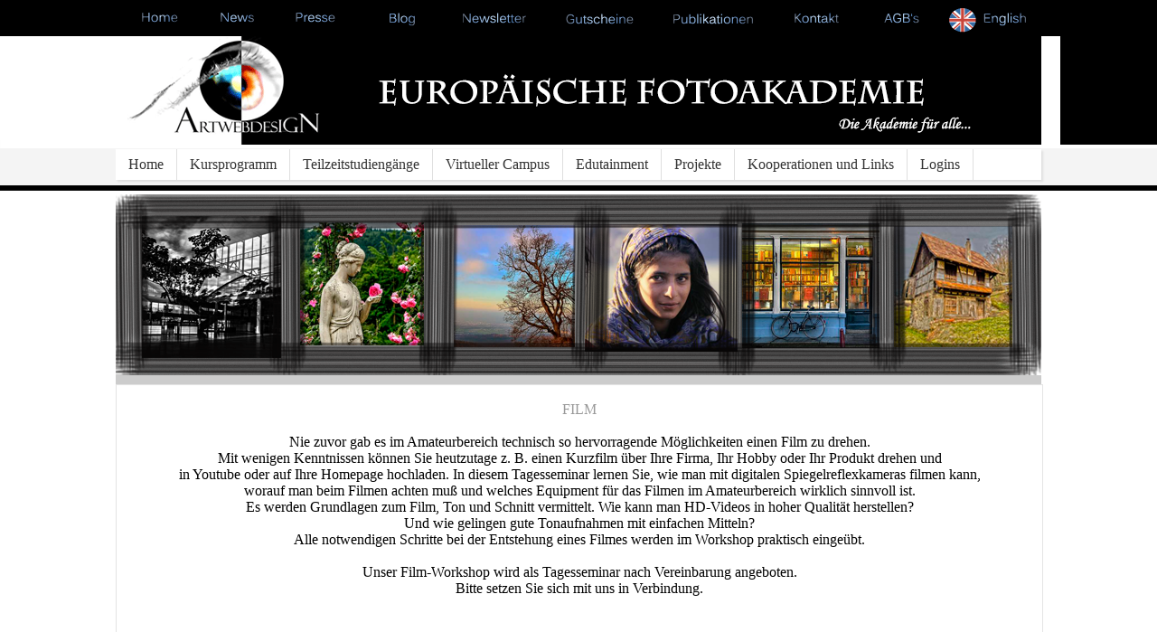

--- FILE ---
content_type: text/html; charset=UTF-8
request_url: https://www.art-web-design.eu/film.php
body_size: 2866
content:

<!DOCTYPE html PUBLIC "-//W3C//DTD XHTML 1.0 Transitional//EN" "http://www.w3.org/TR/xhtml1/DTD/xhtml1-transitional.dtd">


<html xmlns="http://www.w3.org/1999/xhtml">
<head>
<meta http-equiv="Content-Type" content="text/html; charset=utf-8" />

<title>Europäische Fotoakademie ArtWebDesign</title>

<link href="stylesheet_unterseiten.css" rel="stylesheet" type="text/css" />

<style type="text/css">

body {
	font-size: 1.0em;
	text-align: center;
	background-image: url(images/hg_bild_2700x3000_2_unterseiten.gif);	
	}

#content {
	height: 1050px;
	width: 1024px;
	margin-left:auto;
    margin-right:auto;
}

#content_artwebdesign_2 {
	height: 380px;
	width: 1024px;
	margin-left: auto;
	margin-right: auto;
	background-color: #CCC;
}


#content_artwebdesign_2_2 {
	background-color: #FFF;
	height: 350px;
	width: 1024px;
	border-style: solid; 
	border-color: #e4e4e4;
	border-width: 1px; 
	}


</style>

</head>

<body>
<div id="content">

<div id="kopfzeile">
<img src="images/oberzeile_menue_kugel_aqua_stil.gif" width="1024" height="40" usemap="#navi_oberzeile" border="0" />
  <map name="navi_oberzeile" id="navi_oberzeile">
    <area shape="rect" coords="6,6,92,35" href="index.php" alt="home" />
    <area shape="rect" coords="101,6,177,35" href="news.php" alt="news" />
    <area shape="rect" coords="184,6,271,34" href="presse.php" alt="presse" />
    <area shape="rect" coords="276,7,356,35" href="http://artwebdesignakademie.wordpress.com/" target="_blank" alt="blog" />
    <area shape="rect" coords="363,7,475,34" href="newsletter.php" />
    <area shape="rect" coords="479,6,605,35" href="gutschein.php" alt="gutscheine" />
    <area shape="rect" coords="615,6,725,34" href="publikationen.php" alt="publikationen" />
    <area shape="rect" coords="729,7,839,35" href="kontakt.php" alt="kontakt" />
    <area shape="rect" coords="843,8,912,35" href="agb.php" alt="allgemeine geschäftsbedingungen" />
    <area shape="rect" coords="918,9,1014,34" href="website_englisch/englisch_index.php" alt="Homepage in english language" />
  </map>

</div>

<div id="header"><img src="images/header2.gif" width="1024" height="120" /><br />
</div>

<div id="menu">
    <div id="menu">

<nav>
  <ul>
                   
               
                
       <li class = "cat2">
                <a href="index.php">Home</a>
                 <ul>
 
  <li><a href="wirueberuns.php">Wir über uns</a></li>

  <li><a href="anfahrt_raeume.php">Anfahrt und Räumlichkeiten</a></li>
  
  <li><a href="qualitaetsmanagement.php">Qualitätsmanagement</a></li>
              </ul>             </li>
                
                
  <li class = "cat3">
                 
  <a href="kursprogramm.php">Kursprogramm</a>
                    
                    <ul>           

<li><a href="veranstaltungskalender.php">Veranstaltungskalender</a></li>
                         
<li><a href="kursprogramm.php">Fotografie & Bildbearbeitung</a></li>

<li><a href="projekt_analoge_fotografie.php">Analoge Fotografie</a></li>

<li><a href="film.php">Filmworkshop</a></li>

<li><a href="kurs_zeichnen.php">Zeichnen</a></li>                               
<li><a href="kurse_international.php">International Courses</a></li>
        </ul>
        </li>
        
        
            <li class = "cat2">
          <a href="teilzeitstudiengang.php">Teilzeitstudiengänge</a>    
                   
                   <ul>
            <li><a href="tz_fotografie.php">TZ-Studiengang Fotografie und Bildbearbeitung</a></li>
            
<li><a href="tz_fotografie_aufbau.php">Aufbaustudiengang Fotografie und Bildbearbeitung</a></li>    
             
            <li><a href="tz_medienpaedagogik.php">TZ-Studiengang Medienpädagogik</a></li>
          
        <li><a href="tz_mappenvorbereitung.php">Kompaktstudium Mappenvorbereitung</a></li>
                     </ul>
                     </li>
                    
        
        
        
                
        <li class = "cat1">
      <a href="campus.php">Virtueller Campus</a>
                    
                    <ul>
            
            <li><a href="webinare.php">Kursprogramm Webinare</a></li>
            
            <li><a href="online_training.php">Train the Trainer</a></li> 
                     </ul>
                     </li> 
                
     
 <li class = "cat4">
      <a href="edutainment.php">Edutainment</a>
             <ul>
            <li><a href="edutainment.php">Tagestouren</a></li> 
            <li><a href="edutainment_fotosafaris.php">Fotosafaris</a></li>
                     </ul>
                    
                    </li>    
     
     
     
      <li class = "cat5">
      <a href="projekte.php">Projekte</a>
                    
                    <ul>
                    
                    <li><a href="projekt_region_rastatt.php">Das Kulturelle Erbe im Landkreis Rastatt</a></li>
                    <li><a href="projekt_cybermobbing.php">EU-Projekt "Tools and Games against Cyberbullying"</a></li> 
                <li><a href="projekt_volunteers4you.php">EU-Projekt "Volunteers4You"</a></li> 
                
                             
                  <li><a href="projekt_cultural_heritage.php">EU-Projekt "European Cultural Heritage"</a></li> 
                    
             <li><a href="projekt_analoge_fotografie.php">Projekt PIXELFREI - Analoge Fotografie</a></li> 
            
            <li><a href="projekte_national.php">Abgeschlossene Nationale Projekte</a></li> 
            <li><a href="projekte_international.php">Abgeschlossene EU-Projekte</a></li>
                     </ul>
                    
                    </li>
                    
                     
 <li class = "cat1">
 <a href="kooperationen.php">Kooperationen und Links</a>             </li>
    
    
   <li class = "cat3">
                    <a href="logins.php">Logins</a>           <ul>
            <li><a href="virtual_classroom.php">Virtueller Seminarraum</a></li> 
                        
            <li><a href="login_bereich/index_login.php">Login für Studierende</a></li> 
            
          
        
  </ul>
   
   </ul>
   </nav>
   </div></div>

<div id="content_bildleiste"><img src="images/header_film.png" width="1024" height="200" />
</div>

<div id="content_artwebdesign_2">



<div id="content_artwebdesign_2_2">
  <br />
    <h13c>  
      FILM</h13c><br />
      <br />Nie zuvor gab es im Amateurbereich technisch so hervorragende Möglichkeiten einen Film zu drehen. <br />
      Mit wenigen Kenntnissen können Sie heutzutage z. B. einen Kurzfilm über Ihre Firma, Ihr Hobby oder Ihr Produkt drehen und<br />
in Youtube oder auf Ihre Homepage hochladen.

In diesem Tagesseminar lernen Sie, wie man mit digitalen Spiegelreflexkameras filmen kann,
<br />
worauf man beim Filmen achten muß und welches Equipment für das Filmen im Amateurbereich wirklich sinnvoll ist. <br />
Es werden Grundlagen zum Film, Ton und Schnitt vermittelt.

Wie kann man HD-Videos in hoher Qualität herstellen?
<br />
Und wie gelingen gute Tonaufnahmen mit einfachen Mitteln? 

<br />
Alle notwendigen Schritte bei der Entstehung eines Filmes werden im Workshop praktisch eingeübt. <br />
<br />
Unser Film-Workshop wird als Tagesseminar nach Vereinbarung angeboten. <br />
Bitte setzen Sie sich mit uns in Verbindung. 
<br />
<br />
      
</div>
</div>

<div id="footer">
    <div id="footer">

<div id="footer_1">
Kursprogramm

<ul>  
<li><a href="veranstaltungskalender.php">Veranstaltungskalender</a></li>
<li><a href="kursprogramm.php">Fotografie</a></li>
<li><a href="kursprogramm.php">Fotografie & Bildbearbeitung</a></li>
<li><a href="kursprogramm.php">Digitale Bildbearbeitung</a></li>
<li><a href="film.php">Film</a></li>
<li><a href="online_training.php"> Online-Trainer</a></li>
</ul>
</div>

<div id="footer_2">
    Teilzeitstudien und Mappenvorbereitung
  
  <ul>
  <li><a href="tz_fotografie.php">Teilzeitstudium FOTOGRAFIE I</a></li>
  <li><a href="tz_fotografie_aufbau.php">Teilzeitstudium FOTOGRAFIE II</a></li>
  <li><a href="tz_medienpaedagogik.php">    Teilzeitstudium MEDIENPÄDAGOGIK</a></li>
  <li><a href="tz_mappenvorbereitung.php">Kompaktstudium Mappenvorbereitung</a></li>
</ul>
</div>

<div id="footer_3">
Fotoakademie

  <ul>
  <li><a href="login.php">Login </a></li>
  <li><a href="virtual_classroom.php">Virtueller Seminarraum </a></li>
  <li><a href="newsletter.php">Newsletter</a></li>
  <li><a href="news.php">News</a></li>
  <li><a href="gutschein.php">Gutscheine</a></li>
      <li><a href="kontakt.php">Kontakt</a></li>
  <li><a href="impressum.php">Impressum</a></li>
  <li><a href="datenschutz.php">Datenschutz</a></li>
</ul>
</div>

<div id="footer_4"><a href="https://www.facebook.com/Europ%C3%A4ische-Fotoakademie-ArtWebDesign-183796191732738"><img src="images/icon_facebook.jpg" width="33" height="33" /></a>  
</div>

  <div style="clear: left;"><!-- --></div>

<div id="copyright">© VINC Learning UG Rastatt</div>
</div>

</div>

</div>

</body>
</html>

--- FILE ---
content_type: text/css
request_url: https://www.art-web-design.eu/stylesheet_unterseiten.css
body_size: 1152
content:
@charset "utf-8";
/* CSS Document */
* {
	margin: 0px;
	padding: 0px;
}

body {
	font-size: 1.0em;
	text-align: center;
	background-image: url(images/hg_bild_2700x2000_2_unterseiten.gif);	
	}
 
#kopfzeile {
	height: 40px;
	width: 1024px;
	
	margin-left:auto;
    margin-right:auto;
	} 
 
 #header {	 
	 height: 120px; 
 width: 1024px;
 margin-left:auto;
    margin-right:auto; }
 

#content {
	height: 1400px;
	width: 1024px;
	margin-left:auto;
    margin-right:auto;
}

#content_bildleiste {
	height: 200px;
	width: 1024px;
	margin-left: auto;
	margin-right: auto;
	;
}
	
#content_artwebdesign_2 {
	height: 700px;
	width: 1024px;
	margin-left: auto;
	margin-right: auto;
	background-color: #CCC;
}

#content_artwebdesign_2_1 {
	float: left;  
	background-color: #FFF;
	height: 670px;
	width: 250px;
	margin-top: 10px; 
	margin-left: 7px;
	border-style: solid;  
	border-color: #E4E4E4;
	border-width: 1px; 
}

#content_artwebdesign_2_2 {
	float: left; 
	background-color: #FFF;
	height: 670px;
	width: 750px;
	margin-top: 10px;
	border-style: solid; 
	border-color: #e4e4e4;
	border-width: 1px; 
	
}


 #menu {
	height: 55px;
	width: 1024px;
	margin-left:auto;
    margin-right:auto;
}


nav {
    width: 1024px;
	height: 50px;
	padding-top: 5px;
	margin-left:auto;
    margin-right:auto; 
}
nav ul {
    padding: 0px;
    margin: 0px;
}
nav ul:after {
    clear: both;
    content: " ";
    display: block;
    font-size: 0;
    height: 0;
    visibility: hidden;
}
    nav ul,nav ul li{
    background-color: #fff;
}
    nav ul li {
    list-style: none;
    float:left;
}
nav ul li a {
    text-decoration: none;
    display: block;
    color: #333;
    padding: 12px 30px 12px 30px;
}
nav ul li:hover > ul {
    visibility: visible;
}
nav ul li ul{
    display: inline;
    visibility: hidden;
    position: absolute;
    padding:0px;
}
nav ul li ul li{
    float: none;
}
nav ul li ul li a:hover{
    color: #333;
}


nav ul {
    padding: 0px;
    margin: 0px;
 
    box-shadow: 2px 2px 2px #dfdfdf;
    -moz-box-shadow: 2px 2px 2px #dfdfdf;
    -webkit-box-shadow: 2px 2px 2px #dfdfdf;
}
nav ul li {
list-style: none;
    float:left;
    border-right: 1px solid #dfdfdf;
}
nav ul li a {
    text-decoration: none;
    display: block;
    color: #333;
    padding: 8px 14px 8px 14px;
 
    -webkit-transition: background 0.3s ease-out 0s;
    -moz-transition: background 0.3s ease-out 0s;
    -o-transition: background 0.3s ease-out 0s;
    transition: background 0.3s ease-out 0s;
}
nav ul li.cat1:hover a, nav ul li.cat1:hover > ul li a  {
    background-color: #F90;
}
nav ul li.cat2:hover a, nav ul li.cat2:hover > ul li a  {
    background-color: #8CB302;
}
nav ul li.cat3:hover a, nav ul li.cat3:hover > ul li a {
    background-color: #008C74;
}
nav ul li.cat4:hover a, nav ul li.cat4:hover > ul li a {
    background-color: #004C66;
}
nav ul li.cat5:hover a, nav ul li.cat5:hover > ul li a {
    background-color: #332B40;
}
nav ul li:hover > a {
    color: #FAFAFA;
}
nav ul li ul li a {
    color: #FAFAFA;
}
nav ul li ul li a:hover{
    color: #333;
    background-color: #FAFAFA !important;
}


/* Seitenende Navigationsfeld */

#footer {
	height: 250px;
	width: 1024px;
	background-color: #333;
	color: #2B8BF7;
	text-align: left;
	 
	}
	
	#footer ul li {
	list-style: none; 		
		  }

#footer_1 {
	float: left;
	height: 160px;
	width: 230px;
	list-style: none;  
	text-decoration: none;
	padding: 5px 5px 5px 5px; 
	margin: 5px; 
	
	border-left-style: groove;
	border-left-color: #CCC;
	border-left-width: 1px;
	font-size: small;
		}
	
#footer_2 {
	float: left; 
	height: 160px;
	width: 230px;
	
	text-decoration: none;
	padding: 5px 5px 5px 5px; 
	margin: 5px;
	border-left-style: groove;
	border-left-color: #CCC;
	border-left-width: 1px;
	font-size: small;
	   }

#footer_3 {
	float: left; 
	height: 160px;
	width: 230px;
	list-style: none;
	text-decoration: none;
	padding: 5px 5px 5px 5px; 
	margin: 5px;
	
	border-left-style: groove;
	border-left-color: #CCC;
	border-left-width: 1px;
	font-size: small;
}

#footer_4 {
	float: left; 
	height: 160px;
	width: 200px;
	list-style: none;
	text-decoration: none;
	padding: 5px 5px 5px 5px; 
	margin: 5px;
	
	border-left-style: groove;
	border-left-color: #CCC;
	border-left-width: 1px;
	font-size: small;
	   
}
	 	
#footer a:link { color: #FFF; text-decoration: none; }
#footer a:hover { color: #2B8BF7; 
text-decoration: none; } 
#footer a:visited {color: #FFFFFF; text-decoration: none;
	font-size: 11px;
}

#copyright {
	height: 25px;
	width: 1024px;
	background-color: #333;
	color: #999;
	text-indent: 780px; 	 
}

h13c{color: #999;  }

h14c{font-size: 1.2em;  }
